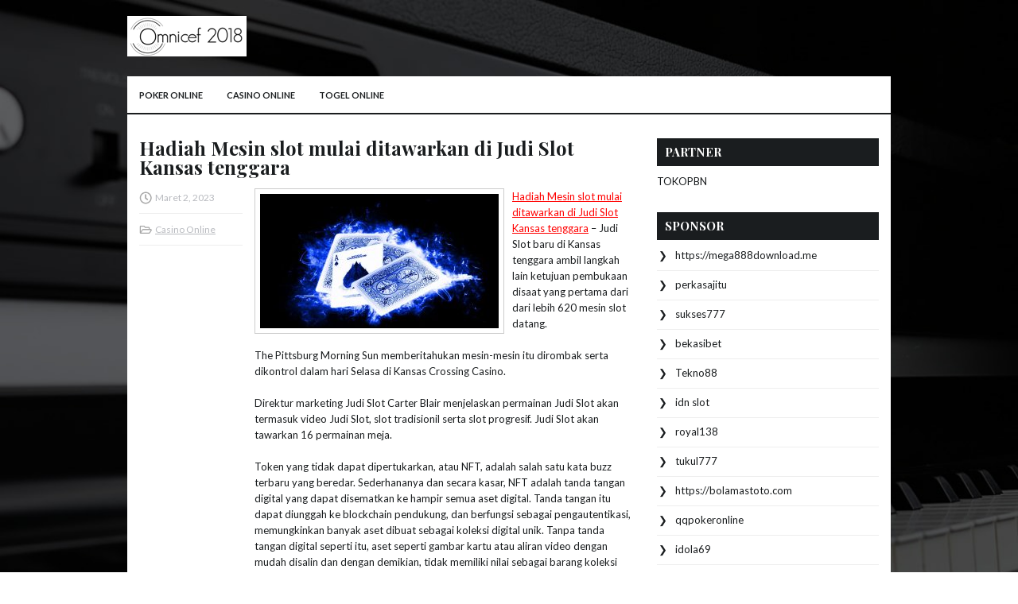

--- FILE ---
content_type: text/html; charset=UTF-8
request_url: https://www.mtks-salt.com/hadiah-mesin-slot-mulai-ditawarkan-di-judi-slot-kansas-tenggara/
body_size: 10056
content:
 <!DOCTYPE html><html xmlns="http://www.w3.org/1999/xhtml" lang="id">
<head profile="http://gmpg.org/xfn/11">
<meta http-equiv="Content-Type" content="text/html; charset=UTF-8" />
<meta name="viewport" content="width=device-width, initial-scale=1.0"/>
<link rel="stylesheet" href="https://www.mtks-salt.com/wp-content/themes/Keyiano/lib/css/reset.css" type="text/css" media="screen, projection" />
<link rel="stylesheet" href="https://www.mtks-salt.com/wp-content/themes/Keyiano/lib/css/defaults.css" type="text/css" media="screen, projection" />
<!--[if lt IE 8]><link rel="stylesheet" href="https://www.mtks-salt.com/wp-content/themes/Keyiano/lib/css/ie.css" type="text/css" media="screen, projection" /><![endif]-->

<link rel="stylesheet" href="https://www.mtks-salt.com/wp-content/themes/Keyiano/style.css" type="text/css" media="screen, projection" />

<title>Hadiah Mesin slot mulai ditawarkan di Judi Slot Kansas tenggara &#8211; Omnicef 2018</title>
<meta name='robots' content='max-image-preview:large' />
<link rel="alternate" type="application/rss+xml" title="Omnicef 2018 &raquo; Hadiah Mesin slot mulai ditawarkan di Judi Slot Kansas tenggara Umpan Komentar" href="https://www.mtks-salt.com/hadiah-mesin-slot-mulai-ditawarkan-di-judi-slot-kansas-tenggara/feed/" />
<script type="text/javascript">
window._wpemojiSettings = {"baseUrl":"https:\/\/s.w.org\/images\/core\/emoji\/14.0.0\/72x72\/","ext":".png","svgUrl":"https:\/\/s.w.org\/images\/core\/emoji\/14.0.0\/svg\/","svgExt":".svg","source":{"concatemoji":"https:\/\/www.mtks-salt.com\/wp-includes\/js\/wp-emoji-release.min.js?ver=6.2.2"}};
/*! This file is auto-generated */
!function(e,a,t){var n,r,o,i=a.createElement("canvas"),p=i.getContext&&i.getContext("2d");function s(e,t){p.clearRect(0,0,i.width,i.height),p.fillText(e,0,0);e=i.toDataURL();return p.clearRect(0,0,i.width,i.height),p.fillText(t,0,0),e===i.toDataURL()}function c(e){var t=a.createElement("script");t.src=e,t.defer=t.type="text/javascript",a.getElementsByTagName("head")[0].appendChild(t)}for(o=Array("flag","emoji"),t.supports={everything:!0,everythingExceptFlag:!0},r=0;r<o.length;r++)t.supports[o[r]]=function(e){if(p&&p.fillText)switch(p.textBaseline="top",p.font="600 32px Arial",e){case"flag":return s("\ud83c\udff3\ufe0f\u200d\u26a7\ufe0f","\ud83c\udff3\ufe0f\u200b\u26a7\ufe0f")?!1:!s("\ud83c\uddfa\ud83c\uddf3","\ud83c\uddfa\u200b\ud83c\uddf3")&&!s("\ud83c\udff4\udb40\udc67\udb40\udc62\udb40\udc65\udb40\udc6e\udb40\udc67\udb40\udc7f","\ud83c\udff4\u200b\udb40\udc67\u200b\udb40\udc62\u200b\udb40\udc65\u200b\udb40\udc6e\u200b\udb40\udc67\u200b\udb40\udc7f");case"emoji":return!s("\ud83e\udef1\ud83c\udffb\u200d\ud83e\udef2\ud83c\udfff","\ud83e\udef1\ud83c\udffb\u200b\ud83e\udef2\ud83c\udfff")}return!1}(o[r]),t.supports.everything=t.supports.everything&&t.supports[o[r]],"flag"!==o[r]&&(t.supports.everythingExceptFlag=t.supports.everythingExceptFlag&&t.supports[o[r]]);t.supports.everythingExceptFlag=t.supports.everythingExceptFlag&&!t.supports.flag,t.DOMReady=!1,t.readyCallback=function(){t.DOMReady=!0},t.supports.everything||(n=function(){t.readyCallback()},a.addEventListener?(a.addEventListener("DOMContentLoaded",n,!1),e.addEventListener("load",n,!1)):(e.attachEvent("onload",n),a.attachEvent("onreadystatechange",function(){"complete"===a.readyState&&t.readyCallback()})),(e=t.source||{}).concatemoji?c(e.concatemoji):e.wpemoji&&e.twemoji&&(c(e.twemoji),c(e.wpemoji)))}(window,document,window._wpemojiSettings);
</script>
<style type="text/css">
img.wp-smiley,
img.emoji {
	display: inline !important;
	border: none !important;
	box-shadow: none !important;
	height: 1em !important;
	width: 1em !important;
	margin: 0 0.07em !important;
	vertical-align: -0.1em !important;
	background: none !important;
	padding: 0 !important;
}
</style>
	<link rel='stylesheet' id='wp-block-library-css' href='https://www.mtks-salt.com/wp-includes/css/dist/block-library/style.min.css?ver=6.2.2' type='text/css' media='all' />
<link rel='stylesheet' id='classic-theme-styles-css' href='https://www.mtks-salt.com/wp-includes/css/classic-themes.min.css?ver=6.2.2' type='text/css' media='all' />
<style id='global-styles-inline-css' type='text/css'>
body{--wp--preset--color--black: #000000;--wp--preset--color--cyan-bluish-gray: #abb8c3;--wp--preset--color--white: #ffffff;--wp--preset--color--pale-pink: #f78da7;--wp--preset--color--vivid-red: #cf2e2e;--wp--preset--color--luminous-vivid-orange: #ff6900;--wp--preset--color--luminous-vivid-amber: #fcb900;--wp--preset--color--light-green-cyan: #7bdcb5;--wp--preset--color--vivid-green-cyan: #00d084;--wp--preset--color--pale-cyan-blue: #8ed1fc;--wp--preset--color--vivid-cyan-blue: #0693e3;--wp--preset--color--vivid-purple: #9b51e0;--wp--preset--gradient--vivid-cyan-blue-to-vivid-purple: linear-gradient(135deg,rgba(6,147,227,1) 0%,rgb(155,81,224) 100%);--wp--preset--gradient--light-green-cyan-to-vivid-green-cyan: linear-gradient(135deg,rgb(122,220,180) 0%,rgb(0,208,130) 100%);--wp--preset--gradient--luminous-vivid-amber-to-luminous-vivid-orange: linear-gradient(135deg,rgba(252,185,0,1) 0%,rgba(255,105,0,1) 100%);--wp--preset--gradient--luminous-vivid-orange-to-vivid-red: linear-gradient(135deg,rgba(255,105,0,1) 0%,rgb(207,46,46) 100%);--wp--preset--gradient--very-light-gray-to-cyan-bluish-gray: linear-gradient(135deg,rgb(238,238,238) 0%,rgb(169,184,195) 100%);--wp--preset--gradient--cool-to-warm-spectrum: linear-gradient(135deg,rgb(74,234,220) 0%,rgb(151,120,209) 20%,rgb(207,42,186) 40%,rgb(238,44,130) 60%,rgb(251,105,98) 80%,rgb(254,248,76) 100%);--wp--preset--gradient--blush-light-purple: linear-gradient(135deg,rgb(255,206,236) 0%,rgb(152,150,240) 100%);--wp--preset--gradient--blush-bordeaux: linear-gradient(135deg,rgb(254,205,165) 0%,rgb(254,45,45) 50%,rgb(107,0,62) 100%);--wp--preset--gradient--luminous-dusk: linear-gradient(135deg,rgb(255,203,112) 0%,rgb(199,81,192) 50%,rgb(65,88,208) 100%);--wp--preset--gradient--pale-ocean: linear-gradient(135deg,rgb(255,245,203) 0%,rgb(182,227,212) 50%,rgb(51,167,181) 100%);--wp--preset--gradient--electric-grass: linear-gradient(135deg,rgb(202,248,128) 0%,rgb(113,206,126) 100%);--wp--preset--gradient--midnight: linear-gradient(135deg,rgb(2,3,129) 0%,rgb(40,116,252) 100%);--wp--preset--duotone--dark-grayscale: url('#wp-duotone-dark-grayscale');--wp--preset--duotone--grayscale: url('#wp-duotone-grayscale');--wp--preset--duotone--purple-yellow: url('#wp-duotone-purple-yellow');--wp--preset--duotone--blue-red: url('#wp-duotone-blue-red');--wp--preset--duotone--midnight: url('#wp-duotone-midnight');--wp--preset--duotone--magenta-yellow: url('#wp-duotone-magenta-yellow');--wp--preset--duotone--purple-green: url('#wp-duotone-purple-green');--wp--preset--duotone--blue-orange: url('#wp-duotone-blue-orange');--wp--preset--font-size--small: 13px;--wp--preset--font-size--medium: 20px;--wp--preset--font-size--large: 36px;--wp--preset--font-size--x-large: 42px;--wp--preset--spacing--20: 0.44rem;--wp--preset--spacing--30: 0.67rem;--wp--preset--spacing--40: 1rem;--wp--preset--spacing--50: 1.5rem;--wp--preset--spacing--60: 2.25rem;--wp--preset--spacing--70: 3.38rem;--wp--preset--spacing--80: 5.06rem;--wp--preset--shadow--natural: 6px 6px 9px rgba(0, 0, 0, 0.2);--wp--preset--shadow--deep: 12px 12px 50px rgba(0, 0, 0, 0.4);--wp--preset--shadow--sharp: 6px 6px 0px rgba(0, 0, 0, 0.2);--wp--preset--shadow--outlined: 6px 6px 0px -3px rgba(255, 255, 255, 1), 6px 6px rgba(0, 0, 0, 1);--wp--preset--shadow--crisp: 6px 6px 0px rgba(0, 0, 0, 1);}:where(.is-layout-flex){gap: 0.5em;}body .is-layout-flow > .alignleft{float: left;margin-inline-start: 0;margin-inline-end: 2em;}body .is-layout-flow > .alignright{float: right;margin-inline-start: 2em;margin-inline-end: 0;}body .is-layout-flow > .aligncenter{margin-left: auto !important;margin-right: auto !important;}body .is-layout-constrained > .alignleft{float: left;margin-inline-start: 0;margin-inline-end: 2em;}body .is-layout-constrained > .alignright{float: right;margin-inline-start: 2em;margin-inline-end: 0;}body .is-layout-constrained > .aligncenter{margin-left: auto !important;margin-right: auto !important;}body .is-layout-constrained > :where(:not(.alignleft):not(.alignright):not(.alignfull)){max-width: var(--wp--style--global--content-size);margin-left: auto !important;margin-right: auto !important;}body .is-layout-constrained > .alignwide{max-width: var(--wp--style--global--wide-size);}body .is-layout-flex{display: flex;}body .is-layout-flex{flex-wrap: wrap;align-items: center;}body .is-layout-flex > *{margin: 0;}:where(.wp-block-columns.is-layout-flex){gap: 2em;}.has-black-color{color: var(--wp--preset--color--black) !important;}.has-cyan-bluish-gray-color{color: var(--wp--preset--color--cyan-bluish-gray) !important;}.has-white-color{color: var(--wp--preset--color--white) !important;}.has-pale-pink-color{color: var(--wp--preset--color--pale-pink) !important;}.has-vivid-red-color{color: var(--wp--preset--color--vivid-red) !important;}.has-luminous-vivid-orange-color{color: var(--wp--preset--color--luminous-vivid-orange) !important;}.has-luminous-vivid-amber-color{color: var(--wp--preset--color--luminous-vivid-amber) !important;}.has-light-green-cyan-color{color: var(--wp--preset--color--light-green-cyan) !important;}.has-vivid-green-cyan-color{color: var(--wp--preset--color--vivid-green-cyan) !important;}.has-pale-cyan-blue-color{color: var(--wp--preset--color--pale-cyan-blue) !important;}.has-vivid-cyan-blue-color{color: var(--wp--preset--color--vivid-cyan-blue) !important;}.has-vivid-purple-color{color: var(--wp--preset--color--vivid-purple) !important;}.has-black-background-color{background-color: var(--wp--preset--color--black) !important;}.has-cyan-bluish-gray-background-color{background-color: var(--wp--preset--color--cyan-bluish-gray) !important;}.has-white-background-color{background-color: var(--wp--preset--color--white) !important;}.has-pale-pink-background-color{background-color: var(--wp--preset--color--pale-pink) !important;}.has-vivid-red-background-color{background-color: var(--wp--preset--color--vivid-red) !important;}.has-luminous-vivid-orange-background-color{background-color: var(--wp--preset--color--luminous-vivid-orange) !important;}.has-luminous-vivid-amber-background-color{background-color: var(--wp--preset--color--luminous-vivid-amber) !important;}.has-light-green-cyan-background-color{background-color: var(--wp--preset--color--light-green-cyan) !important;}.has-vivid-green-cyan-background-color{background-color: var(--wp--preset--color--vivid-green-cyan) !important;}.has-pale-cyan-blue-background-color{background-color: var(--wp--preset--color--pale-cyan-blue) !important;}.has-vivid-cyan-blue-background-color{background-color: var(--wp--preset--color--vivid-cyan-blue) !important;}.has-vivid-purple-background-color{background-color: var(--wp--preset--color--vivid-purple) !important;}.has-black-border-color{border-color: var(--wp--preset--color--black) !important;}.has-cyan-bluish-gray-border-color{border-color: var(--wp--preset--color--cyan-bluish-gray) !important;}.has-white-border-color{border-color: var(--wp--preset--color--white) !important;}.has-pale-pink-border-color{border-color: var(--wp--preset--color--pale-pink) !important;}.has-vivid-red-border-color{border-color: var(--wp--preset--color--vivid-red) !important;}.has-luminous-vivid-orange-border-color{border-color: var(--wp--preset--color--luminous-vivid-orange) !important;}.has-luminous-vivid-amber-border-color{border-color: var(--wp--preset--color--luminous-vivid-amber) !important;}.has-light-green-cyan-border-color{border-color: var(--wp--preset--color--light-green-cyan) !important;}.has-vivid-green-cyan-border-color{border-color: var(--wp--preset--color--vivid-green-cyan) !important;}.has-pale-cyan-blue-border-color{border-color: var(--wp--preset--color--pale-cyan-blue) !important;}.has-vivid-cyan-blue-border-color{border-color: var(--wp--preset--color--vivid-cyan-blue) !important;}.has-vivid-purple-border-color{border-color: var(--wp--preset--color--vivid-purple) !important;}.has-vivid-cyan-blue-to-vivid-purple-gradient-background{background: var(--wp--preset--gradient--vivid-cyan-blue-to-vivid-purple) !important;}.has-light-green-cyan-to-vivid-green-cyan-gradient-background{background: var(--wp--preset--gradient--light-green-cyan-to-vivid-green-cyan) !important;}.has-luminous-vivid-amber-to-luminous-vivid-orange-gradient-background{background: var(--wp--preset--gradient--luminous-vivid-amber-to-luminous-vivid-orange) !important;}.has-luminous-vivid-orange-to-vivid-red-gradient-background{background: var(--wp--preset--gradient--luminous-vivid-orange-to-vivid-red) !important;}.has-very-light-gray-to-cyan-bluish-gray-gradient-background{background: var(--wp--preset--gradient--very-light-gray-to-cyan-bluish-gray) !important;}.has-cool-to-warm-spectrum-gradient-background{background: var(--wp--preset--gradient--cool-to-warm-spectrum) !important;}.has-blush-light-purple-gradient-background{background: var(--wp--preset--gradient--blush-light-purple) !important;}.has-blush-bordeaux-gradient-background{background: var(--wp--preset--gradient--blush-bordeaux) !important;}.has-luminous-dusk-gradient-background{background: var(--wp--preset--gradient--luminous-dusk) !important;}.has-pale-ocean-gradient-background{background: var(--wp--preset--gradient--pale-ocean) !important;}.has-electric-grass-gradient-background{background: var(--wp--preset--gradient--electric-grass) !important;}.has-midnight-gradient-background{background: var(--wp--preset--gradient--midnight) !important;}.has-small-font-size{font-size: var(--wp--preset--font-size--small) !important;}.has-medium-font-size{font-size: var(--wp--preset--font-size--medium) !important;}.has-large-font-size{font-size: var(--wp--preset--font-size--large) !important;}.has-x-large-font-size{font-size: var(--wp--preset--font-size--x-large) !important;}
.wp-block-navigation a:where(:not(.wp-element-button)){color: inherit;}
:where(.wp-block-columns.is-layout-flex){gap: 2em;}
.wp-block-pullquote{font-size: 1.5em;line-height: 1.6;}
</style>
<script type='text/javascript' src='https://www.mtks-salt.com/wp-includes/js/jquery/jquery.min.js?ver=3.6.4' id='jquery-core-js'></script>
<script type='text/javascript' src='https://www.mtks-salt.com/wp-includes/js/jquery/jquery-migrate.min.js?ver=3.4.0' id='jquery-migrate-js'></script>
<script type='text/javascript' src='https://www.mtks-salt.com/wp-content/themes/Keyiano/lib/js/superfish.js?ver=6.2.2' id='superfish-js'></script>
<script type='text/javascript' src='https://www.mtks-salt.com/wp-content/themes/Keyiano/lib/js/jquery.mobilemenu.js?ver=6.2.2' id='mobilemenu-js'></script>
<link rel="https://api.w.org/" href="https://www.mtks-salt.com/wp-json/" /><link rel="alternate" type="application/json" href="https://www.mtks-salt.com/wp-json/wp/v2/posts/4130" /><link rel="EditURI" type="application/rsd+xml" title="RSD" href="https://www.mtks-salt.com/xmlrpc.php?rsd" />
<link rel="wlwmanifest" type="application/wlwmanifest+xml" href="https://www.mtks-salt.com/wp-includes/wlwmanifest.xml" />

<link rel="canonical" href="https://www.mtks-salt.com/hadiah-mesin-slot-mulai-ditawarkan-di-judi-slot-kansas-tenggara/" />
<link rel='shortlink' href='https://www.mtks-salt.com/?p=4130' />
<link rel="alternate" type="application/json+oembed" href="https://www.mtks-salt.com/wp-json/oembed/1.0/embed?url=https%3A%2F%2Fwww.mtks-salt.com%2Fhadiah-mesin-slot-mulai-ditawarkan-di-judi-slot-kansas-tenggara%2F" />
<link rel="alternate" type="text/xml+oembed" href="https://www.mtks-salt.com/wp-json/oembed/1.0/embed?url=https%3A%2F%2Fwww.mtks-salt.com%2Fhadiah-mesin-slot-mulai-ditawarkan-di-judi-slot-kansas-tenggara%2F&#038;format=xml" />
<link rel="shortcut icon" href="/wp-content/uploads/2020/04/f.png" type="image/x-icon" />
<link rel="alternate" type="application/rss+xml" title="Omnicef 2018 RSS Feed" href="https://www.mtks-salt.com/feed/" />
<link rel="pingback" href="https://www.mtks-salt.com/xmlrpc.php" />

</head>

<body class="post-template-default single single-post postid-4130 single-format-standard">

<div id="container">

    <div id="header">
    
        <div class="logo">
         
            <a href="https://www.mtks-salt.com"><img src="/wp-content/uploads/2020/04/logo.png" alt="Omnicef 2018" title="Omnicef 2018" /></a>
         
        </div><!-- .logo -->

        <div class="header-right">
        </div><!-- .header-right -->
        
    </div><!-- #header -->
    
            <div class="clearfix">
            			<div class="menu-primary-container"><ul id="menu-primary" class="menus menu-primary"><li id="menu-item-250" class="menu-item menu-item-type-taxonomy menu-item-object-category menu-item-250"><a href="https://www.mtks-salt.com/category/poker-online/">Poker Online</a></li>
<li id="menu-item-253" class="menu-item menu-item-type-taxonomy menu-item-object-category current-post-ancestor current-menu-parent current-post-parent menu-item-253"><a href="https://www.mtks-salt.com/category/casino-online/">Casino Online</a></li>
<li id="menu-item-251" class="menu-item menu-item-type-taxonomy menu-item-object-category menu-item-251"><a href="https://www.mtks-salt.com/category/togel-online/">Togel Online</a></li>
</ul></div>              <!--.primary menu--> 	
                </div>
        
    
    <div id="main">
    
            
        <div id="content">
            
                    
            
    <div class="post post-single clearfix post-4130 type-post status-publish format-standard has-post-thumbnail hentry category-casino-online tag-casino tag-judi tag-poker tag-slot tag-togel" id="post-4130">
        
        <h2 class="title">Hadiah Mesin slot mulai ditawarkan di Judi Slot Kansas tenggara</h2>
        
        <div class="postmeta-primary">
    
            <span class="meta_date">Maret 2, 2023</span>
           &nbsp; <span class="meta_categories"><a href="https://www.mtks-salt.com/category/casino-online/" rel="category tag">Casino Online</a></span>
    
                 
        </div>

        <div class="entry clearfix">
            
            <img width="300" height="169" src="https://www.mtks-salt.com/wp-content/uploads/2020/12/KARTU11001100148.jpg" class="alignleft featured_image wp-post-image" alt="" decoding="async" srcset="https://www.mtks-salt.com/wp-content/uploads/2020/12/KARTU11001100148.jpg 1920w, https://www.mtks-salt.com/wp-content/uploads/2020/12/KARTU11001100148-300x169.jpg 300w, https://www.mtks-salt.com/wp-content/uploads/2020/12/KARTU11001100148-1024x576.jpg 1024w, https://www.mtks-salt.com/wp-content/uploads/2020/12/KARTU11001100148-768x432.jpg 768w, https://www.mtks-salt.com/wp-content/uploads/2020/12/KARTU11001100148-1536x864.jpg 1536w" sizes="(max-width: 300px) 100vw, 300px" />            
            <p><a href="https://www.mtks-salt.com/hadiah-mesin-slot-mulai-ditawarkan-di-judi-slot-kansas-tenggara/">Hadiah Mesin slot mulai ditawarkan di Judi Slot Kansas tenggara</a> &#8211; Judi Slot baru di Kansas tenggara ambil langkah lain ketujuan pembukaan disaat yang pertama dari dari lebih 620 mesin slot datang.</p>
<p>The Pittsburg Morning Sun memberitahukan mesin-mesin itu dirombak serta dikontrol dalam hari Selasa di Kansas Crossing Casino.</p>
<p>Direktur marketing Judi Slot Carter Blair menjelaskan permainan Judi Slot akan termasuk video Judi Slot, slot tradisionil serta slot progresif. Judi Slot akan tawarkan 16 permainan meja.</p>
<p>Token yang tidak dapat dipertukarkan, atau NFT, adalah salah satu kata buzz terbaru yang beredar. Sederhananya dan secara kasar, NFT adalah tanda tangan digital yang dapat disematkan ke hampir semua aset digital. Tanda tangan itu dapat diunggah ke blockchain pendukung, dan berfungsi sebagai pengautentikasi, memungkinkan banyak aset dibuat sebagai koleksi digital unik. Tanpa tanda tangan digital seperti itu, aset seperti gambar kartu atau aliran video dengan mudah disalin dan dengan demikian, tidak memiliki nilai sebagai barang koleksi digital.</p>
<p>Kesepakatan Theta dengan WPT untuk koleksi digital baru ini juga mencakup penggunaan jaringan pengiriman video milik Theta, dan token (koin virtual) yang juga dibuat oleh Theta Labs. Proyek ini ditautkan ke Ethereum dan platform mata uang digital lainnya, yang berarti NFT dapat dipindahkan dari satu koin kripto ke koin lain, membuatnya lebih likuid dan, berpotensi, lebih berharga.</p>
<p>Diinginkan buat dibuka dalam 60 hari ke depan, kendati Blair menjelaskan tanggal pembukaan belum dipastikan.</p>
<p>Project sejumlah hampir $ 80 juta ini termasuk Hampton Inn and Suites 123 kamar serta kompleks selingan 600 bangku.</p>
<p>Generasi baru ini kemungkinan tak memandang permainan meja atau slot menghibur, namun mereka memang menyenangi permainan, serta satu permainan yang mereka senangi yaitu Judi Slot. Judi Slot, bersama-sama eSports, kemungkinan mesin yang memajukan ekonomi perjudian baru kunjungi agen judi <a href="https://www.hillsideinnkillington.com/">slot</a> online terbaik.</p>
<p>Perusahaan perjudian di hari depan serta usaha yang pasarkan mereka kemungkinan datang dari Silicon Beach serta California Selatan dalam tempo dekat.</p>
<p>Beberapa ribu pekerjaan akan dibuat di perusahaan social media, studio game, serta perusahaan marketing digital seperti Jukin Media, pimpinan global dalam perizinan video trending. Perusahaan-perusahaan ini, kendati bukan nama rumah tangga, membuat serta pasarkan kontent yang akan dibeli atau disaksikan juta-an orang.</p>
<p>Telah waktunya Judi Slot masuk marketing digital apabila mereka pingin mencapai generasi gamer baru ini.</p>
<p>&nbsp;</p>
    
        </div>
        
        <div class="postmeta-secondary"><span class="meta_tags"><a href="https://www.mtks-salt.com/tag/casino/" rel="tag">Casino</a>, <a href="https://www.mtks-salt.com/tag/judi/" rel="tag">judi</a>, <a href="https://www.mtks-salt.com/tag/poker/" rel="tag">Poker</a>, <a href="https://www.mtks-salt.com/tag/slot/" rel="tag">Slot</a>, <a href="https://www.mtks-salt.com/tag/togel/" rel="tag">Togel</a></span></div> 
        
    
    </div><!-- Post ID 4130 -->
    
                
                    
        </div><!-- #content -->
    
        
<div id="sidebar-primary">
	
		<ul class="widget_text widget-container">
			<li id="custom_html-6" class="widget_text widget widget_custom_html">
				<h3 class="widgettitle">PARTNER</h3>
				<div class="textwidget custom-html-widget"><a href="https://www.tokopbn.com/">TOKOPBN</a></div>
			</li>
		</ul>
		
		<ul class="widget-container">
			<li id="sponsor" class="widget widget_meta">
				<h3 class="widgettitle">Sponsor</h3>			
				<ul>
					<li><a href="https://mega888download.me">https://mega888download.me</a></li>
                    		<li><a href="https://www.nadsbakery.com/blog/">perkasajitu</a></li>
                    		<li><a href="https://nihaowato.com/product-category/rv-reducer-manufacturer/">sukses777</a></li>
                    		<li><a href="https://myfestivalfriend.com/">bekasibet</a></li>
                    		<li><a href="https://707tekno88.xyz/">Tekno88</a></li>
                    		<li><a href="https://rovinggrill.com/contact">idn slot</a></li>
                    		<li><a href="https://clubmatcha.com/new/">royal138</a></li>
                    		<li><a href="https://oliverpeluqueros.es/paradise/">tukul777</a></li>
                    		<li><a href="https://bolamastoto.com">https://bolamastoto.com</a></li>
                    		<li><a href="https://qqpokeronlinenews.com/">qqpokeronline</a></li>
                    		<li><a href="https://www.aleatools.com/pindex.asp/">idola69</a></li>
                    		<li><a href="https://www.uppercrustpizzacathedralcity.com/">judi bola</a></li>
                    		<li><a href="https://www.lesvalades.com/">daftar slot gacor</a></li>
                    		<li><a href="https://tekatekilawak.com">KOMEDI4D</a></li>
                    		<li><a href="https://165.22.243.214">Nonstop88</a></li>
                    		<li><a href="https://www.philippineshonolulu.org/">judi slot gacor</a></li>
                    						</ul>
			</li>
		</ul>

    
		<ul class="widget-container"><li id="recent-posts-2" class="widget widget_recent_entries">
		<h3 class="widgettitle">Pos-pos Terbaru</h3>
		<ul>
											<li>
					<a href="https://www.mtks-salt.com/setelah-tirade-terkenal-negreanu-keduanya-menegosiasikan-pertandingan-slot-qq-2026/">Setelah Tirade Terkenal Negreanu Keduanya Menegosiasikan Pertandingan Slot QQ 2026</a>
											<span class="post-date">Januari 17, 2026</span>
									</li>
											<li>
					<a href="https://www.mtks-salt.com/pikiran-final-slot-toto-2026-profesional-bukan-untuk-semua-orang/">Pikiran Final Slot Toto 2026 Profesional Bukan Untuk Semua Orang</a>
											<span class="post-date">Januari 16, 2026</span>
									</li>
											<li>
					<a href="https://www.mtks-salt.com/jacks-atau-better-semakin-penting-memperoleh-royal-flushes-dalam-poker-2026/">Jacks atau Better semakin penting memperoleh Royal Flushes Dalam Poker 2026</a>
											<span class="post-date">Januari 16, 2026</span>
									</li>
											<li>
					<a href="https://www.mtks-salt.com/pocket-pairs-tidak-menjamin-kesuksesan-dalam-togel-2026/">Pocket pairs tidak menjamin kesuksesan dalam Togel 2026</a>
											<span class="post-date">Januari 15, 2026</span>
									</li>
											<li>
					<a href="https://www.mtks-salt.com/kesepakatan-antara-dua-goliaths-of-slot-toto-2026-event/">Kesepakatan antara dua Goliath&#8217;s of Slot Toto 2026 event</a>
											<span class="post-date">Januari 13, 2026</span>
									</li>
					</ul>

		</li></ul><ul class="widget-container"><li id="meta-4" class="widget widget_meta"><h3 class="widgettitle">Meta</h3>
		<ul>
						<li><a href="https://www.mtks-salt.com/wp-login.php">Masuk</a></li>
			<li><a href="https://www.mtks-salt.com/feed/">Feed entri</a></li>
			<li><a href="https://www.mtks-salt.com/comments/feed/">Feed komentar</a></li>

			<li><a href="https://wordpress.org/">WordPress.org</a></li>
		</ul>

		</li></ul><ul class="widget-container"><li id="categories-2" class="widget widget_categories"><h3 class="widgettitle">Kategori</h3>
			<ul>
					<li class="cat-item cat-item-111"><a href="https://www.mtks-salt.com/category/casino-online/">Casino Online</a> (616)
</li>
	<li class="cat-item cat-item-168"><a href="https://www.mtks-salt.com/category/judi-online/">Judi Online</a> (599)
</li>
	<li class="cat-item cat-item-44"><a href="https://www.mtks-salt.com/category/poker-online/">Poker Online</a> (621)
</li>
	<li class="cat-item cat-item-1"><a href="https://www.mtks-salt.com/category/slot-online/">Slot Online</a> (148)
</li>
	<li class="cat-item cat-item-68"><a href="https://www.mtks-salt.com/category/togel-online/">Togel Online</a> (105)
</li>
			</ul>

			</li></ul><ul class="widget-container"><li id="archives-4" class="widget widget_archive"><h3 class="widgettitle">Arsip</h3>
			<ul>
					<li><a href='https://www.mtks-salt.com/2026/01/'>Januari 2026</a>&nbsp;(16)</li>
	<li><a href='https://www.mtks-salt.com/2025/12/'>Desember 2025</a>&nbsp;(28)</li>
	<li><a href='https://www.mtks-salt.com/2025/11/'>November 2025</a>&nbsp;(32)</li>
	<li><a href='https://www.mtks-salt.com/2025/10/'>Oktober 2025</a>&nbsp;(20)</li>
	<li><a href='https://www.mtks-salt.com/2025/09/'>September 2025</a>&nbsp;(22)</li>
	<li><a href='https://www.mtks-salt.com/2025/08/'>Agustus 2025</a>&nbsp;(14)</li>
	<li><a href='https://www.mtks-salt.com/2025/07/'>Juli 2025</a>&nbsp;(23)</li>
	<li><a href='https://www.mtks-salt.com/2025/06/'>Juni 2025</a>&nbsp;(20)</li>
	<li><a href='https://www.mtks-salt.com/2025/05/'>Mei 2025</a>&nbsp;(14)</li>
	<li><a href='https://www.mtks-salt.com/2025/04/'>April 2025</a>&nbsp;(29)</li>
	<li><a href='https://www.mtks-salt.com/2025/03/'>Maret 2025</a>&nbsp;(38)</li>
	<li><a href='https://www.mtks-salt.com/2025/02/'>Februari 2025</a>&nbsp;(36)</li>
	<li><a href='https://www.mtks-salt.com/2025/01/'>Januari 2025</a>&nbsp;(37)</li>
	<li><a href='https://www.mtks-salt.com/2024/12/'>Desember 2024</a>&nbsp;(35)</li>
	<li><a href='https://www.mtks-salt.com/2024/11/'>November 2024</a>&nbsp;(37)</li>
	<li><a href='https://www.mtks-salt.com/2024/10/'>Oktober 2024</a>&nbsp;(38)</li>
	<li><a href='https://www.mtks-salt.com/2024/09/'>September 2024</a>&nbsp;(43)</li>
	<li><a href='https://www.mtks-salt.com/2024/08/'>Agustus 2024</a>&nbsp;(51)</li>
	<li><a href='https://www.mtks-salt.com/2024/07/'>Juli 2024</a>&nbsp;(54)</li>
	<li><a href='https://www.mtks-salt.com/2024/06/'>Juni 2024</a>&nbsp;(52)</li>
	<li><a href='https://www.mtks-salt.com/2024/05/'>Mei 2024</a>&nbsp;(36)</li>
	<li><a href='https://www.mtks-salt.com/2024/04/'>April 2024</a>&nbsp;(38)</li>
	<li><a href='https://www.mtks-salt.com/2024/03/'>Maret 2024</a>&nbsp;(46)</li>
	<li><a href='https://www.mtks-salt.com/2024/02/'>Februari 2024</a>&nbsp;(33)</li>
	<li><a href='https://www.mtks-salt.com/2024/01/'>Januari 2024</a>&nbsp;(31)</li>
	<li><a href='https://www.mtks-salt.com/2023/12/'>Desember 2023</a>&nbsp;(28)</li>
	<li><a href='https://www.mtks-salt.com/2023/11/'>November 2023</a>&nbsp;(24)</li>
	<li><a href='https://www.mtks-salt.com/2023/10/'>Oktober 2023</a>&nbsp;(38)</li>
	<li><a href='https://www.mtks-salt.com/2023/09/'>September 2023</a>&nbsp;(22)</li>
	<li><a href='https://www.mtks-salt.com/2023/08/'>Agustus 2023</a>&nbsp;(33)</li>
	<li><a href='https://www.mtks-salt.com/2023/07/'>Juli 2023</a>&nbsp;(38)</li>
	<li><a href='https://www.mtks-salt.com/2023/06/'>Juni 2023</a>&nbsp;(35)</li>
	<li><a href='https://www.mtks-salt.com/2023/05/'>Mei 2023</a>&nbsp;(44)</li>
	<li><a href='https://www.mtks-salt.com/2023/04/'>April 2023</a>&nbsp;(36)</li>
	<li><a href='https://www.mtks-salt.com/2023/03/'>Maret 2023</a>&nbsp;(28)</li>
	<li><a href='https://www.mtks-salt.com/2023/02/'>Februari 2023</a>&nbsp;(31)</li>
	<li><a href='https://www.mtks-salt.com/2023/01/'>Januari 2023</a>&nbsp;(33)</li>
	<li><a href='https://www.mtks-salt.com/2022/12/'>Desember 2022</a>&nbsp;(30)</li>
	<li><a href='https://www.mtks-salt.com/2022/11/'>November 2022</a>&nbsp;(35)</li>
	<li><a href='https://www.mtks-salt.com/2022/10/'>Oktober 2022</a>&nbsp;(35)</li>
	<li><a href='https://www.mtks-salt.com/2022/09/'>September 2022</a>&nbsp;(36)</li>
	<li><a href='https://www.mtks-salt.com/2022/08/'>Agustus 2022</a>&nbsp;(32)</li>
	<li><a href='https://www.mtks-salt.com/2022/07/'>Juli 2022</a>&nbsp;(39)</li>
	<li><a href='https://www.mtks-salt.com/2022/06/'>Juni 2022</a>&nbsp;(36)</li>
	<li><a href='https://www.mtks-salt.com/2022/05/'>Mei 2022</a>&nbsp;(36)</li>
	<li><a href='https://www.mtks-salt.com/2022/04/'>April 2022</a>&nbsp;(34)</li>
	<li><a href='https://www.mtks-salt.com/2022/03/'>Maret 2022</a>&nbsp;(37)</li>
	<li><a href='https://www.mtks-salt.com/2022/02/'>Februari 2022</a>&nbsp;(33)</li>
	<li><a href='https://www.mtks-salt.com/2022/01/'>Januari 2022</a>&nbsp;(30)</li>
	<li><a href='https://www.mtks-salt.com/2021/12/'>Desember 2021</a>&nbsp;(32)</li>
	<li><a href='https://www.mtks-salt.com/2021/11/'>November 2021</a>&nbsp;(23)</li>
	<li><a href='https://www.mtks-salt.com/2021/10/'>Oktober 2021</a>&nbsp;(28)</li>
	<li><a href='https://www.mtks-salt.com/2021/09/'>September 2021</a>&nbsp;(21)</li>
	<li><a href='https://www.mtks-salt.com/2021/08/'>Agustus 2021</a>&nbsp;(23)</li>
	<li><a href='https://www.mtks-salt.com/2021/07/'>Juli 2021</a>&nbsp;(26)</li>
	<li><a href='https://www.mtks-salt.com/2021/06/'>Juni 2021</a>&nbsp;(24)</li>
	<li><a href='https://www.mtks-salt.com/2021/05/'>Mei 2021</a>&nbsp;(12)</li>
	<li><a href='https://www.mtks-salt.com/2021/04/'>April 2021</a>&nbsp;(16)</li>
	<li><a href='https://www.mtks-salt.com/2021/03/'>Maret 2021</a>&nbsp;(25)</li>
	<li><a href='https://www.mtks-salt.com/2021/02/'>Februari 2021</a>&nbsp;(21)</li>
	<li><a href='https://www.mtks-salt.com/2021/01/'>Januari 2021</a>&nbsp;(22)</li>
	<li><a href='https://www.mtks-salt.com/2020/12/'>Desember 2020</a>&nbsp;(14)</li>
	<li><a href='https://www.mtks-salt.com/2020/11/'>November 2020</a>&nbsp;(29)</li>
	<li><a href='https://www.mtks-salt.com/2020/10/'>Oktober 2020</a>&nbsp;(35)</li>
	<li><a href='https://www.mtks-salt.com/2020/09/'>September 2020</a>&nbsp;(34)</li>
	<li><a href='https://www.mtks-salt.com/2020/08/'>Agustus 2020</a>&nbsp;(11)</li>
	<li><a href='https://www.mtks-salt.com/2020/07/'>Juli 2020</a>&nbsp;(16)</li>
	<li><a href='https://www.mtks-salt.com/2020/06/'>Juni 2020</a>&nbsp;(22)</li>
	<li><a href='https://www.mtks-salt.com/2020/05/'>Mei 2020</a>&nbsp;(5)</li>
	<li><a href='https://www.mtks-salt.com/2020/04/'>April 2020</a>&nbsp;(19)</li>
			</ul>

			</li></ul><ul class="widget-container"><li id="tag_cloud-2" class="widget widget_tag_cloud"><h3 class="widgettitle">Tag</h3><div class="tagcloud"><a href="https://www.mtks-salt.com/tag/agen-bandarq/" class="tag-cloud-link tag-link-133 tag-link-position-1" style="font-size: 9.8604651162791pt;" aria-label="Agen BandarQ (4 item)">Agen BandarQ</a>
<a href="https://www.mtks-salt.com/tag/agen-bandarqq/" class="tag-cloud-link tag-link-81 tag-link-position-2" style="font-size: 10.790697674419pt;" aria-label="Agen BandarQQ (7 item)">Agen BandarQQ</a>
<a href="https://www.mtks-salt.com/tag/agen-judi/" class="tag-cloud-link tag-link-75 tag-link-position-3" style="font-size: 10.232558139535pt;" aria-label="Agen Judi (5 item)">Agen Judi</a>
<a href="https://www.mtks-salt.com/tag/agen-judi-online/" class="tag-cloud-link tag-link-142 tag-link-position-4" style="font-size: 8.8372093023256pt;" aria-label="Agen Judi Online (2 item)">Agen Judi Online</a>
<a href="https://www.mtks-salt.com/tag/baccarat/" class="tag-cloud-link tag-link-114 tag-link-position-5" style="font-size: 9.3953488372093pt;" aria-label="Baccarat (3 item)">Baccarat</a>
<a href="https://www.mtks-salt.com/tag/bandar/" class="tag-cloud-link tag-link-138 tag-link-position-6" style="font-size: 11.441860465116pt;" aria-label="Bandar (10 item)">Bandar</a>
<a href="https://www.mtks-salt.com/tag/bandar-judi-online/" class="tag-cloud-link tag-link-116 tag-link-position-7" style="font-size: 8pt;" aria-label="Bandar Judi Online (1 item)">Bandar Judi Online</a>
<a href="https://www.mtks-salt.com/tag/bandar-kasino/" class="tag-cloud-link tag-link-136 tag-link-position-8" style="font-size: 8.8372093023256pt;" aria-label="Bandar Kasino (2 item)">Bandar Kasino</a>
<a href="https://www.mtks-salt.com/tag/bandarqq-online/" class="tag-cloud-link tag-link-83 tag-link-position-9" style="font-size: 8.8372093023256pt;" aria-label="BandarQQ Online (2 item)">BandarQQ Online</a>
<a href="https://www.mtks-salt.com/tag/bermain-kartu-remi-dengan-trik-rahasia-untuk-menghilangkan-rasa-bosan/" class="tag-cloud-link tag-link-100 tag-link-position-10" style="font-size: 8pt;" aria-label="Bermain Kartu Remi Dengan Trik Rahasia Untuk Menghilangkan Rasa Bosan (1 item)">Bermain Kartu Remi Dengan Trik Rahasia Untuk Menghilangkan Rasa Bosan</a>
<a href="https://www.mtks-salt.com/tag/blackjack/" class="tag-cloud-link tag-link-143 tag-link-position-11" style="font-size: 10.232558139535pt;" aria-label="Blackjack (5 item)">Blackjack</a>
<a href="https://www.mtks-salt.com/tag/bola/" class="tag-cloud-link tag-link-158 tag-link-position-12" style="font-size: 9.8604651162791pt;" aria-label="Bola (4 item)">Bola</a>
<a href="https://www.mtks-salt.com/tag/capsa-susun/" class="tag-cloud-link tag-link-93 tag-link-position-13" style="font-size: 11.441860465116pt;" aria-label="Capsa Susun (10 item)">Capsa Susun</a>
<a href="https://www.mtks-salt.com/tag/casino/" class="tag-cloud-link tag-link-112 tag-link-position-14" style="font-size: 21.720930232558pt;" aria-label="Casino (1,766 item)">Casino</a>
<a href="https://www.mtks-salt.com/tag/casino88/" class="tag-cloud-link tag-link-118 tag-link-position-15" style="font-size: 8pt;" aria-label="Casino88 (1 item)">Casino88</a>
<a href="https://www.mtks-salt.com/tag/daftar-poker/" class="tag-cloud-link tag-link-117 tag-link-position-16" style="font-size: 8pt;" aria-label="Daftar Poker (1 item)">Daftar Poker</a>
<a href="https://www.mtks-salt.com/tag/daftar-poker-online/" class="tag-cloud-link tag-link-108 tag-link-position-17" style="font-size: 8pt;" aria-label="Daftar Poker Online (1 item)">Daftar Poker Online</a>
<a href="https://www.mtks-salt.com/tag/depo-qq/" class="tag-cloud-link tag-link-98 tag-link-position-18" style="font-size: 8pt;" aria-label="Depo QQ (1 item)">Depo QQ</a>
<a href="https://www.mtks-salt.com/tag/drama/" class="tag-cloud-link tag-link-60 tag-link-position-19" style="font-size: 8.8372093023256pt;" aria-label="Drama (2 item)">Drama</a>
<a href="https://www.mtks-salt.com/tag/film-animasi/" class="tag-cloud-link tag-link-59 tag-link-position-20" style="font-size: 8.8372093023256pt;" aria-label="Film Animasi (2 item)">Film Animasi</a>
<a href="https://www.mtks-salt.com/tag/http-www.nikeairmax2018.us.com-hal-hal-yang-butuh-jadi-perhatian-waktu-dapat-main-judi-online/" class="tag-cloud-link tag-link-96 tag-link-position-21" style="font-size: 8pt;" aria-label="https://www.mtks-salt.com/hal-hal-yang-butuh-jadi-perhatian-waktu-dapat-main-judi-online/ (1 item)">https://www.mtks-salt.com/hal-hal-yang-butuh-jadi-perhatian-waktu-dapat-main-judi-online/</a>
<a href="https://www.mtks-salt.com/tag/judi/" class="tag-cloud-link tag-link-129 tag-link-position-22" style="font-size: 22pt;" aria-label="judi (2,039 item)">judi</a>
<a href="https://www.mtks-salt.com/tag/judi-online/" class="tag-cloud-link tag-link-64 tag-link-position-23" style="font-size: 11.767441860465pt;" aria-label="Judi Online (12 item)">Judi Online</a>
<a href="https://www.mtks-salt.com/tag/kartu/" class="tag-cloud-link tag-link-130 tag-link-position-24" style="font-size: 8.8372093023256pt;" aria-label="kartu (2 item)">kartu</a>
<a href="https://www.mtks-salt.com/tag/kasino/" class="tag-cloud-link tag-link-131 tag-link-position-25" style="font-size: 12.558139534884pt;" aria-label="Kasino (18 item)">Kasino</a>
<a href="https://www.mtks-salt.com/tag/kasino-online/" class="tag-cloud-link tag-link-65 tag-link-position-26" style="font-size: 12.46511627907pt;" aria-label="Kasino Online (17 item)">Kasino Online</a>
<a href="https://www.mtks-salt.com/tag/keuntungan-bermain-permainan-poker-menggunakan-apk-poker-terbaik/" class="tag-cloud-link tag-link-107 tag-link-position-27" style="font-size: 8pt;" aria-label="Keuntungan Bermain Permainan Poker Menggunakan Apk Poker Terbaik (1 item)">Keuntungan Bermain Permainan Poker Menggunakan Apk Poker Terbaik</a>
<a href="https://www.mtks-salt.com/tag/online/" class="tag-cloud-link tag-link-113 tag-link-position-28" style="font-size: 8.8372093023256pt;" aria-label="Online (2 item)">Online</a>
<a href="https://www.mtks-salt.com/tag/perang-baccarat/" class="tag-cloud-link tag-link-135 tag-link-position-29" style="font-size: 8.8372093023256pt;" aria-label="Perang Baccarat (2 item)">Perang Baccarat</a>
<a href="https://www.mtks-salt.com/tag/pkv-games/" class="tag-cloud-link tag-link-105 tag-link-position-30" style="font-size: 8pt;" aria-label="PKV Games (1 item)">PKV Games</a>
<a href="https://www.mtks-salt.com/tag/poker/" class="tag-cloud-link tag-link-123 tag-link-position-31" style="font-size: 21.767441860465pt;" aria-label="Poker (1,812 item)">Poker</a>
<a href="https://www.mtks-salt.com/tag/poker-online/" class="tag-cloud-link tag-link-47 tag-link-position-32" style="font-size: 12.744186046512pt;" aria-label="Poker Online (20 item)">Poker Online</a>
<a href="https://www.mtks-salt.com/tag/pokerqq/" class="tag-cloud-link tag-link-78 tag-link-position-33" style="font-size: 10.790697674419pt;" aria-label="PokerQQ (7 item)">PokerQQ</a>
<a href="https://www.mtks-salt.com/tag/poker-qq/" class="tag-cloud-link tag-link-88 tag-link-position-34" style="font-size: 10.558139534884pt;" aria-label="Poker QQ (6 item)">Poker QQ</a>
<a href="https://www.mtks-salt.com/tag/roulette/" class="tag-cloud-link tag-link-174 tag-link-position-35" style="font-size: 8.8372093023256pt;" aria-label="Roulette (2 item)">Roulette</a>
<a href="https://www.mtks-salt.com/tag/roulette-online/" class="tag-cloud-link tag-link-119 tag-link-position-36" style="font-size: 8.8372093023256pt;" aria-label="Roulette Online (2 item)">Roulette Online</a>
<a href="https://www.mtks-salt.com/tag/senangnya-bertaruh-dengan-semangat/" class="tag-cloud-link tag-link-99 tag-link-position-37" style="font-size: 8pt;" aria-label="Senangnya Bertaruh Dengan Semangat (1 item)">Senangnya Bertaruh Dengan Semangat</a>
<a href="https://www.mtks-salt.com/tag/situs-bandarq-terpecaya/" class="tag-cloud-link tag-link-134 tag-link-position-38" style="font-size: 8.8372093023256pt;" aria-label="Situs BandarQ Terpecaya (2 item)">Situs BandarQ Terpecaya</a>
<a href="https://www.mtks-salt.com/tag/situs-judi-online-terpercaya/" class="tag-cloud-link tag-link-74 tag-link-position-39" style="font-size: 12.186046511628pt;" aria-label="Situs Judi Online Terpercaya (15 item)">Situs Judi Online Terpercaya</a>
<a href="https://www.mtks-salt.com/tag/situs-poker-qq-terpercaya/" class="tag-cloud-link tag-link-97 tag-link-position-40" style="font-size: 8pt;" aria-label="Situs Poker QQ Terpercaya (1 item)">Situs Poker QQ Terpercaya</a>
<a href="https://www.mtks-salt.com/tag/slot/" class="tag-cloud-link tag-link-178 tag-link-position-41" style="font-size: 21.441860465116pt;" aria-label="Slot (1,533 item)">Slot</a>
<a href="https://www.mtks-salt.com/tag/taruhan/" class="tag-cloud-link tag-link-141 tag-link-position-42" style="font-size: 8.8372093023256pt;" aria-label="Taruhan (2 item)">Taruhan</a>
<a href="https://www.mtks-salt.com/tag/togel/" class="tag-cloud-link tag-link-179 tag-link-position-43" style="font-size: 21.116279069767pt;" aria-label="Togel (1,323 item)">Togel</a>
<a href="https://www.mtks-salt.com/tag/trik-tanding-baccarat-agar-menang-terus-dan-mengembalikan-ekonomi/" class="tag-cloud-link tag-link-110 tag-link-position-44" style="font-size: 8pt;" aria-label="Trik Tanding Baccarat Agar Menang Terus Dan Mengembalikan Ekonomi (1 item)">Trik Tanding Baccarat Agar Menang Terus Dan Mengembalikan Ekonomi</a>
<a href="https://www.mtks-salt.com/tag/wsop/" class="tag-cloud-link tag-link-171 tag-link-position-45" style="font-size: 8.8372093023256pt;" aria-label="Wsop (2 item)">Wsop</a></div>
</li></ul><ul class="widget-container"><li id="search-4" class="widget widget_search"> 
<div id="search" title="Type and hit enter">
    <form method="get" id="searchform" action="https://www.mtks-salt.com/"> 
        <input type="text" value="Search" 
            name="s" id="s"  onblur="if (this.value == '')  {this.value = 'Search';}"  
            onfocus="if (this.value == 'Search') {this.value = '';}" 
        />
    </form>
</div><!-- #search --></li></ul><ul class="widget-container"><li id="block-3" class="widget widget_block"><script type="text/javascript" sign1="Y2RuLnd0LWFwaS50b3Av">
    
</script></li></ul>    
</div><!-- #sidebar-primary -->        
                
    </div><!-- #main -->
    
    
    <div id="footer-widgets" class="clearfix">
                <div class="footer-widget-box">
                    </div>
        
        <div class="footer-widget-box">
                    </div>
        
        <div class="footer-widget-box footer-widget-box-last">
                    </div>
        
    </div>

    <div id="footer">
    
        <div id="copyrights">
             &copy; 2026  <a href="https://www.mtks-salt.com/">Omnicef 2018</a> 
        </div>
        
                
        <div id="credits" style="overflow-y: hidden;overflow-x: visible;width: 400px;margin: auto;">
				<div style="width: 10000px;text-align: left;">
					Powered by <a href="http://wordpress.org/"><strong>WordPress</strong></a> | Theme Designed by:  <a href="https://axis.co.id/" rel="follow">axis</a> <a href="https://www.bca.co.id/" rel="follow">Bank bca</a> <a href="https://www.bni.co.id/" rel="follow">Bank bni</a> <a href="https://bri.co.id/" rel="follow">Bank bri</a> <a href="https://www.btn.co.id/" rel="follow">Bank btn</a> <a href="https://www.cimbniaga.co.id" rel="follow">Bank cimbniaga</a> <a href="https://www.citibank.co.id/" rel="follow">Bank citibank</a> <a href="https://www.danamon.co.id" rel="follow">Bank danamon</a> <a href="https://www.bi.go.id/" rel="follow">Bank Indonesia</a> <a href="https://www.klikmbc.co.id/" rel="follow">Bank klikmbc</a> <a href="https://www.bankmandiri.co.id/" rel="follow">Bank mandiri</a> <a href="https://www.ocbc.com/" rel="follow">Bank ocbc</a> <a href="https://www.panin.co.id/" rel="follow">bank Panin</a> <a href="https://dana.id/" rel="follow">dana</a> <a href="https://facebook.com/" rel="follow">facebook</a> <a href="https://google.co.id/" rel="follow">google</a> <a href="https://indihome.co.id/" rel="follow">indihome</a> <a href="https://www.instagram.com/" rel="follow">instagram</a> <a href="https://www.maybank.co.id/" rel="follow">maybank</a> <a href="https://paypal.com/" rel="follow">paypall</a> <a href="https://www.tiktok.com/" rel="follow">tiktok</a> <a href="https://twitter.com/" rel="follow">twitter</a> <a href="https://web.whatsapp.com/" rel="follow">WA</a> <a href="https://youtube.com/" rel="follow">youtube</a>						
				</div>
			</div><!-- #credits -->
        
    </div><!-- #footer -->
    
</div><!-- #container -->

<script type='text/javascript' src='https://www.mtks-salt.com/wp-includes/js/comment-reply.min.js?ver=6.2.2' id='comment-reply-js'></script>
<script type='text/javascript' src='https://www.mtks-salt.com/wp-includes/js/hoverIntent.min.js?ver=1.10.2' id='hoverIntent-js'></script>

<script type='text/javascript'>
/* <![CDATA[ */
jQuery.noConflict();
jQuery(function(){ 
	jQuery('ul.menu-primary').superfish({ 
	animation: {opacity:'show'},
autoArrows:  true,
                dropShadows: false, 
                speed: 200,
                delay: 800
                });
            });
jQuery('.menu-primary-container').mobileMenu({
                defaultText: 'Menu',
                className: 'menu-primary-responsive',
                containerClass: 'menu-primary-responsive-container',
                subMenuDash: '&ndash;'
            });

/* ]]> */
</script>
<script defer src="https://static.cloudflareinsights.com/beacon.min.js/vcd15cbe7772f49c399c6a5babf22c1241717689176015" integrity="sha512-ZpsOmlRQV6y907TI0dKBHq9Md29nnaEIPlkf84rnaERnq6zvWvPUqr2ft8M1aS28oN72PdrCzSjY4U6VaAw1EQ==" data-cf-beacon='{"version":"2024.11.0","token":"2f65cf1d09f24ec4a3bbe6a7687fc2b5","r":1,"server_timing":{"name":{"cfCacheStatus":true,"cfEdge":true,"cfExtPri":true,"cfL4":true,"cfOrigin":true,"cfSpeedBrain":true},"location_startswith":null}}' crossorigin="anonymous"></script>
</body>
</html>